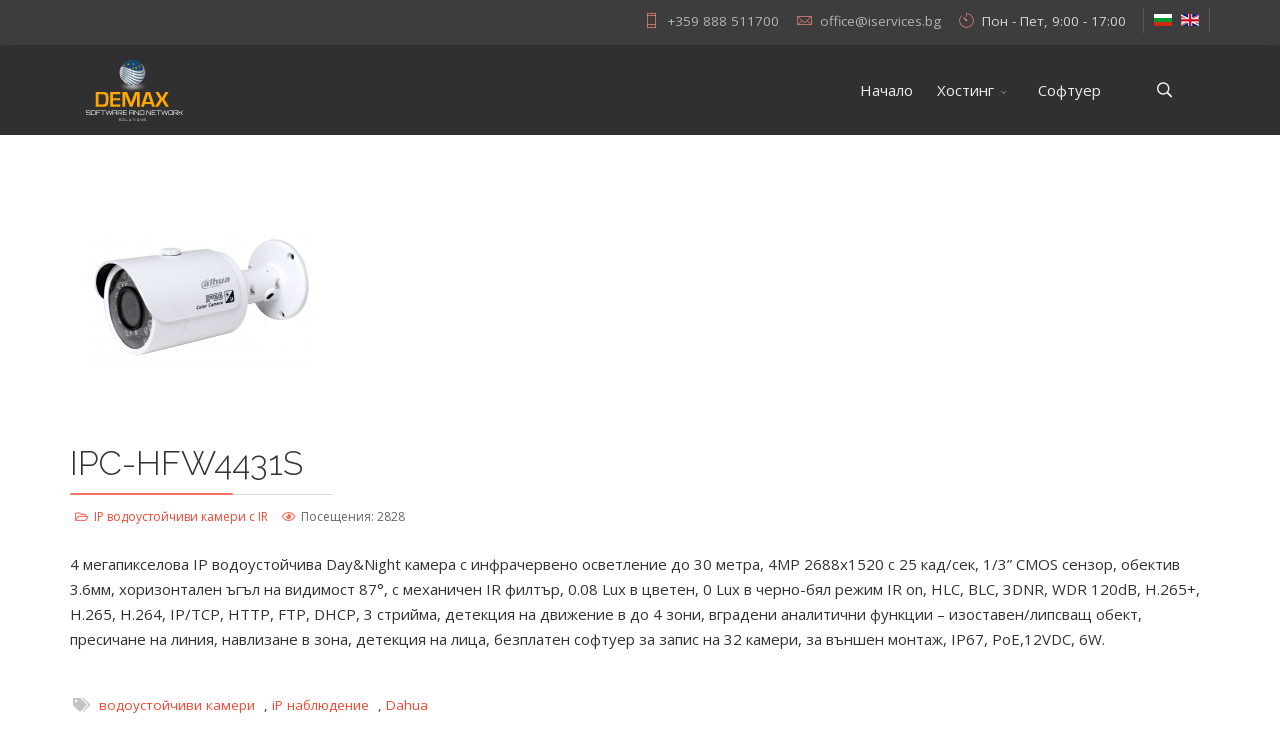

--- FILE ---
content_type: text/html; charset=utf-8
request_url: https://iservices.bg/index.php/bg/component/content/article/49-ip-wr-ir/165-ipc-hfw4431s?Itemid=394
body_size: 6104
content:
<!DOCTYPE html>
<html xmlns="http://www.w3.org/1999/xhtml" xml:lang="bg-bg" lang="bg-bg" dir="ltr">
        <head>
        <meta http-equiv="X-UA-Compatible" content="IE=edge">
        <meta name="viewport" content="width=device-width, initial-scale=1">
                <!-- head -->
        <base href="https://iservices.bg/index.php/bg/component/content/article/49-ip-wr-ir/165-ipc-hfw4431s" />
	<meta http-equiv="content-type" content="text/html; charset=utf-8" />
	<meta name="keywords" content="Хостинг,Hosting,ИТ Поддръжка,IT Support,Видеонаблюдение,Камери за видеонаблюдение,Камери,Surveillance,Surveillance camera,Camera,Софтуер,Изработка на софтуер,Software,Software development, Умен дом, домашна автоматизация,smart house, house automation" />
	<meta name="author" content="Super User" />
	<meta name="description" content="Хостинг ИТ Поддръжка Софтуер Видеонаблюдение Умен Дом Автоматизация СД Де-Макс" />
	<title>iservice.bg - iservice.bg</title>
	<link href="/templates/flex/images/favicon.ico" rel="shortcut icon" type="image/vnd.microsoft.icon" />
	<link href="https://iservices.bg/index.php/bg/component/search/?Itemid=394&amp;id=165:ipc-hfw4431s&amp;format=opensearch" rel="search" title="Търсене iservice.bg" type="application/opensearchdescription+xml" />
	<link href="//fonts.googleapis.com/css?family=Open+Sans:300,300italic,regular,italic,600,600italic,700,700italic,800,800italic&amp;subset=latin,latin-ext" rel="stylesheet" type="text/css" />
	<link href="//fonts.googleapis.com/css?family=Raleway:100,200,300,regular,500,600,700,800,900,100italic,200italic,300italic,italic,500italic,600italic,700italic,800italic,900italic&amp;subset=latin" rel="stylesheet" type="text/css" />
	<link href="/templates/flex/css/bootstrap.min.css" rel="stylesheet" type="text/css" />
	<link href="/templates/flex/css/font-awesome.min.css" rel="stylesheet" type="text/css" />
	<link href="/templates/flex/css/fa-v4-shims.css" rel="stylesheet" type="text/css" />
	<link href="/templates/flex/css/legacy.css" rel="stylesheet" type="text/css" />
	<link href="/templates/flex/css/template.css" rel="stylesheet" type="text/css" />
	<link href="/templates/flex/css/presets/preset1.css" rel="stylesheet" type="text/css" class="preset" />
	<style type="text/css">
body.site {background-color:#ffffff;}body{font-family:Open Sans, sans-serif; font-size:15px; font-weight:normal; }h1{font-family:Raleway, sans-serif; font-size:40px; font-weight:200; }h2{font-family:Raleway, sans-serif; font-size:33px; font-weight:300; }h3{font-family:Raleway, sans-serif; font-size:27px; font-weight:normal; }h4{font-family:Raleway, sans-serif; font-size:23px; font-weight:normal; }h5{font-family:Raleway, sans-serif; font-size:20px; font-weight:500; }h6{font-family:Raleway, sans-serif; font-size:17px; font-weight:600; }.sp-megamenu-parent{font-family:Open Sans, sans-serif; font-size:15px; font-weight:normal; }#sp-top-bar{ background-color:#3d3d3d;color:#d4d4d4;padding:8px 0; }#sp-top-bar a{color:#b3b3b3;}#sp-top-bar a:hover{color:#d1d1d1;}#sp-header{ background-color:#303030;color:#f0f0f0; }#sp-header a{color:#ededed;}#sp-header a:hover{color:#ffffff;}#sp-footer{ background-color:#363839;color:#b0b0b0; }#sp-footer a{color:#d6d6d6;}#sp-footer a:hover{color:#f0f0f0;}.offcanvas-menu{}.offcanvas-menu ul li a{color: }.offcanvas-menu .offcanvas-inner .search input.inputbox{border-color: }#sp-header .top-search-wrapper .icon-top-wrapper,#sp-header .top-search-wrapper .icon-top-wrapper >i:before,.sp-megamenu-wrapper > .sp-megamenu-parent >li >a,.sp-megamenu-wrapper #offcanvas-toggler,#sp-header .modal-login-wrapper span,#sp-header .ap-my-account i.pe-7s-user,#sp-header .ap-my-account .info-text,#sp-header .mod-languages,#sp-header .logo,#cart-menu,#cd-menu-trigger,.cd-cart,.cd-cart > i{height:90px;line-height:90px;}.total_products{top:calc(90px / 2 - 22px);}#sp-header,.transparent-wrapper{height:90px;}.transparent,.sticky-top{}#sp-header #sp-menu .sp-megamenu-parent >li >a,#sp-header #sp-menu .sp-megamenu-parent li .sp-dropdown >li >a,#sp-header .top-search-wrapper .icon-top-wrapper i,#sp-header #cd-menu-trigger i,#sp-header .cd-cart i,#sp-header .top-search-wrapper{}#sp-header #sp-menu .sp-dropdown .sp-dropdown-inner{}#sp-header #sp-menu .sp-dropdown .sp-dropdown-inner li.sp-menu-item >a,#sp-header #sp-menu .sp-dropdown .sp-dropdown-inner li.sp-menu-item.separator >a,#sp-header #sp-menu .sp-dropdown .sp-dropdown-inner li.sp-menu-item.separator >a:hover,#sp-header .sp-module-content ul li a,#sp-header .vm-menu .vm-title{}.sticky .logo,.sticky #cart-menu,.sticky #cd-menu-trigger,.sticky .cd-cart,.sticky .cd-cart >i,.sticky .menu-is-open >i,#sp-header.sticky .modal-login-wrapper span,#sp-header.sticky .ap-my-account i.pe-7s-user,#sp-header.sticky .ap-my-account .info-text,#sp-header.sticky .mod-languages,#sp-header.sticky .top-search-wrapper .icon-top-wrapper,#sp-header.sticky .top-search-wrapper .icon-top-wrapper >i:before,.sticky .sp-megamenu-wrapper > .sp-megamenu-parent >li >a,.sticky .sp-megamenu-wrapper #offcanvas-toggler,.sticky #sp-logo a.logo{ height:70px;line-height:70px; } .sticky .total_products{top: calc(70px / 2 - 22px);} .sticky .sticky__wrapper{ height:70px; -webkit-animation-name:fade-in-down;animation-name:fade-in-down;}.sticky .sticky__wrapper .sp-sticky-logo {height:70px;}.sticky.onepage .sticky__wrapper,.sticky.white .sticky__wrapper,.sticky.transparent .sticky__wrapper{} #sp-header.sticky #sp-menu .sp-megamenu-wrapper .sp-megamenu-parent >li >a,#sp-header.sticky .top-search-wrapper,#sp-header.sticky .top-search-wrapper .icon-top-wrapper i,#sp-header.sticky #cd-menu-trigger i,#sp-header.sticky .cd-cart i{;}#sp-header.sticky #sp-menu .sp-megamenu-wrapper .sp-megamenu-parent >li.active>a,#sp-header.sticky #sp-menu .sp-megamenu-wrapper .sp-megamenu-parent >li.current-item>a,#sp-header.sticky #sp-menu .sp-megamenu-wrapper .sp-megamenu-parent >li.sp-has-child.active>a,.sticky #offcanvas-toggler >i,.sticky #offcanvas-toggler >i:hover{color:;} 
	</style>
	<script src="/media/jui/js/jquery.min.js?25348bd43a7eaca14204680f806cfef4" type="text/javascript"></script>
	<script src="/media/jui/js/jquery-noconflict.js?25348bd43a7eaca14204680f806cfef4" type="text/javascript"></script>
	<script src="/media/jui/js/jquery-migrate.min.js?25348bd43a7eaca14204680f806cfef4" type="text/javascript"></script>
	<script src="/templates/flex/js/bootstrap.min.js" type="text/javascript"></script>
	<script src="/templates/flex/js/SmoothScroll.js" type="text/javascript"></script>
	<script src="/templates/flex/js/jquery.easing.min.js" type="text/javascript"></script>
	<script src="/templates/flex/js/main.js" type="text/javascript"></script>
	<script type="text/javascript">
var sp_preloader = "1";var sp_offanimation = "default";var stickyHeaderVar = "1";var stickyHeaderAppearPoint = 250;
	</script>
	<meta property="og:url" content="https://iservices.bg/index.php/bg/component/content/article/49-ip-wr-ir/165-ipc-hfw4431s" />
	<meta property="og:site_name" content="iservice.bg" />
	<meta property="og:type" content="article" />
	<meta property="og:title" content="IPC-HFW4431S" />
	<meta property="og:description" content="4 мегапикселова IP водоустойчива Day&amp;Night камера с инфрачервено осветление до 30 метра, 4MP 2688x1520 с 25 кад/сек, 1/3” CMOS сензор, обектив..." />
	<meta property="og:image" content="https://iservices.bg/images/surveilance/ip/wr5.png" />
	<meta property="og:image:width" content="900" />
	<meta property="og:image:height" content="600" />
	<meta name="twitter:card" content="summary" />
	<meta name="twitter:site" content="iservice.bg" />
	<meta name="twitter:title" content="IPC-HFW4431S" />
	<meta name="twitter:description" content="4 мегапикселова IP водоустойчива Day&amp;Night камера с инфрачервено осветление до 30 метра, 4MP 2688x1520 с 25 кад/сек, 1/3” CMOS сензор, обектив..." />
	<meta name="twitter:image:src" content="https://iservices.bg/images/surveilance/ip/wr5.png" />

                    


<script>
  (function(i,s,o,g,r,a,m){i['GoogleAnalyticsObject']=r;i[r]=i[r]||function(){
  (i[r].q=i[r].q||[]).push(arguments)},i[r].l=1*new Date();a=s.createElement(o),
  m=s.getElementsByTagName(o)[0];a.async=1;a.src=g;m.parentNode.insertBefore(a,m)
  })(window,document,'script','//www.google-analytics.com/analytics.js','ga');

  ga('create', 'UA-109819173-2', 'iservices.bg');
  ga('send', 'pageview');

</script>
<!-- Universal Google Analytics Plugin by PB Web Development -->


</head>
    <body class="site com-content view-article no-layout no-task itemid-394 bg-bg ltr sticky-header layout-fluid off-canvas-menu-init">
    
    	        <div class="body-wrapper off-canvas-menu-wrap">
            <div class="body-innerwrapper body_innerwrapper_overflow">
    			<div class="sp-pre-loader"><div class="sp-loader-circle"></div></div><section id="sp-top-bar"><div class="container"><div class="row"><div id="sp-top1" class="col-xs-12 col-sm-4 col-md-4 hidden-xs"><div class="sp-column"></div></div><div id="sp-top2" class="col-xs-12 col-sm-8 col-md-8"><div class="sp-column pull-right"><div class="sp-module "><div class="sp-module-content"><div class="mod-languages">

	<ul class="lang-inline">
						<li class="lang-active" dir="ltr">
			<a href="/index.php/bg/component/content/article/49-ip-wr-ir/165-ipc-hfw4431s?Itemid=394">
							
				                <img src="/media/mod_languages/images/bg_bg.gif" data-toggle="tooltip" data-placement="bottom" title="Български" alt="Български" />
                  
						</a>
			</li>
								<li class="" dir="ltr">
			<a href="/index.php/en/">
							
				                <img src="/media/mod_languages/images/en.gif" data-toggle="tooltip" data-placement="bottom" title="English (UK)" alt="English (UK)" />
                  
						</a>
			</li>
				</ul>

</div>
</div></div><ul class="sp-contact-info"><li class="sp-contact-mobile"><i class="pe pe-7s-phone" aria-hidden="true"></i> <a href="tel:+359888511700">+359 888 511700</a></li><li class="sp-contact-email"><i class="pe pe-7s-mail" aria-hidden="true"></i> <span id="cloak6d0d98ffacb1204efd411347b230dea7">Този имейл адрес е защитен от спам ботове. Трябва да имате пусната JavaScript поддръжка, за да го видите.</span><script type='text/javascript'>
				document.getElementById('cloak6d0d98ffacb1204efd411347b230dea7').innerHTML = '';
				var prefix = '&#109;a' + 'i&#108;' + '&#116;o';
				var path = 'hr' + 'ef' + '=';
				var addy6d0d98ffacb1204efd411347b230dea7 = '&#111;ff&#105;c&#101;' + '&#64;';
				addy6d0d98ffacb1204efd411347b230dea7 = addy6d0d98ffacb1204efd411347b230dea7 + '&#105;s&#101;rv&#105;c&#101;s' + '&#46;' + 'bg';
				var addy_text6d0d98ffacb1204efd411347b230dea7 = '&#111;ff&#105;c&#101;' + '&#64;' + '&#105;s&#101;rv&#105;c&#101;s' + '&#46;' + 'bg';document.getElementById('cloak6d0d98ffacb1204efd411347b230dea7').innerHTML += '<a ' + path + '\'' + prefix + ':' + addy6d0d98ffacb1204efd411347b230dea7 + '\'>'+addy_text6d0d98ffacb1204efd411347b230dea7+'<\/a>';
		</script></li><li class="sp-contact-time"><i class="pe pe-7s-timer" aria-hidden="true"></i> Пон - Пет, 9:00 - 17:00</li></ul></div></div></div></div></section><header id="sp-header" class="flex"><div class="container"><div class="row"><div id="sp-logo" class="col-xs-9 col-sm-10 col-md-3"><div class="sp-column"><a class="logo" href="/"><img style="max-width:124px;max-height:70px;" class="sp-default-logo" src="/images/logos/demaxLogo.png" alt="iservice.bg"><img style="max-width:124px;max-height:70px;" class="sp-retina-logo" src="/images/logos/demaxLogox.png" alt="iservice.bg"></a></div></div><div id="sp-menu" class="col-xs-1 col-sm-1 col-md-8"><div class="sp-column">			<div class="sp-megamenu-wrapper">
				<a id="offcanvas-toggler" class="visible-sm visible-xs" href="#" aria-label="Menu"><i class="fas fa-bars" aria-hidden="true" title="Menu"></i></a>
				<ul class="sp-megamenu-parent menu-fade-down-fade-up hidden-sm hidden-xs"><li class="sp-menu-item"><a  href="/index.php/bg/"  >Начало</a></li><li class="sp-menu-item sp-has-child"><a  href="/index.php/bg/hosting-bg-bg"  >Хостинг</a><div class="sp-dropdown sp-dropdown-main sp-menu-right" style="width: 240px;"><div class="sp-dropdown-inner"><ul class="sp-dropdown-items"><li class="sp-menu-item"><a  href="/index.php/bg/hosting-bg-bg/shared-hosting-bg"  >Споделен Хостинг</a></li><li class="sp-menu-item"><a  href="/index.php/bg/hosting-bg-bg/virtual-servers-bg"  >Виртуални Сървъри</a></li><li class="sp-menu-item"><a  href="/index.php/bg/hosting-bg-bg/dedicated-servers-bg"  >Наети Сървъри</a></li><li class="sp-menu-item"><a  href="/index.php/bg/hosting-bg-bg/cloud-servers-bg"  >Cloud Сървъри</a></li></ul></div></div></li><li class="sp-menu-item"><a  href="/index.php/bg/software"  >Софтуер</a></li></ul>			</div>
		</div></div><div id="sp-topsearch" class="col-xs-1 col-sm-1 col-md-1"><div class="sp-column"><div class="sp-module "><div class="sp-module-content">
<div style="display:inline-block;" class="top-search-wrapper">

	<div class="icon-top-wrapper">
		<!-- 
        <i class="fa fa-search search-open-icon" aria-hidden="true"></i>
		<i class="fa fa-times search-close-icon" aria-hidden="true"></i> 
        -->
        <i class="pe pe-7s-search search-open-icon" aria-hidden="true"></i>
		<i class="pe pe-7s-close search-close-icon" aria-hidden="true"></i>
	</div>

	<div class="row top-search-input-wrap" id="top-search-input-wrap">
		<div class="top-search-wrap">
			<div class="searchwrapper">
				<form action="/index.php/bg/component/content/?Itemid=394" method="post">
					<div class="search">
						<div class="top-search-wrapper"><div class="sp_search_input"><input name="searchword" maxlength="200"  class="mod-search-searchword inputbox" type="text" size="20" value="Търсене..."  onblur="if (this.value=='') this.value='Търсене...';" onfocus="if (this.value=='Търсене...') this.value='';" /></div></div>						<input type="hidden" name="task" value="search" />
						<input type="hidden" name="option" value="com_search" />
						<input type="hidden" name="Itemid" value="394" />
					</div>
				</form>
			</div> <!-- /.searchwrapper -->
		</div> <!-- /.col-sm-6 -->
	</div> <!-- /.row -->
</div> <!-- /.top-search-wrapper -->	</div></div></div></div></div></div></header><section id="sp-page-title"><div class="row"><div id="sp-title" class="col-sm-12 col-md-12"><div class="sp-column"></div></div></div></section><section id="sp-main-body"><div class="container"><div class="row"><div id="sp-component" class="col-sm-12 col-md-12"><div class="sp-column "><div id="system-message-container">
	</div>
<article class="item item-page" itemscope itemtype="http://schema.org/Article">
	<meta itemprop="inLanguage" content="bg-BG" />
				<div class="entry-image full-image">
								<img class="lazyload" src="[data-uri]" data-src="https://iservices.bg/images/surveilance/ip/wr5.png" alt="IPC-HFW4431S">
			     </div>
        	<div class="entry-header">
      
		                            					                        <h1 itemprop="headline">IPC-HFW4431S</h1>             
            	<dl class="article-info">

		
			<dt class="article-info-term"></dt>	
				
			
			
							<dd class="category-name">
	<i class="far fa-folder-open"></i>
				<a href="/index.php/bg/component/content/category/49-ip-wr-ir?Itemid=394" itemprop="genre" data-toggle="tooltip" title="Категория на статията">IP водоустойчиви камери с IR</a>	</dd>			
			
			
		
					
			
							<dd class="hits">
	<i class="far fa-eye"></i>
	<meta itemprop="interactionCount" content="UserPageVisits:2828" />
	Посещения: 2828</dd>					
		
	</dl>
  
          
	    </div>
    
	    	
				
			<div itemprop="articleBody">
		<p><span>4 мегапикселова IP водоустойчива Day&amp;Night камера с инфрачервено осветление до 30 метра, 4MP 2688x1520 с 25 кад/сек, 1/3” CMOS сензор, обектив 3.6мм, хоризонтален ъгъл на видимост 87°, с механичен IR филтър, 0.08 Lux в цветен, 0 Lux в черно-бял режим IR on, HLC, BLC, 3DNR, WDR 120dB, H.265+, H.265, H.264, IP/TCP, HTTP, FTP, DHCP, 3 стрийма, детекция на движение в до 4 зони, вградени аналитични функции – изоставен/липсващ обект, пресичане на линия, навлизане в зона, детекция на лица, безплатен софтуер за запис на 32 камери, за външен монтаж, IP67, PoE,12VDC, 6W.</span></p> 	</div>

	    	<div style="margin:12px auto;" class="clearfix"></div>
                	<div class="tags">
    	        <span><i class="fas fa-tags hasTooltip" title="Tags"></i></span>   
																	<a href="/index.php/bg/component/tags/tag/2017-09-28-12-11-03" class="" rel="tag">водоустойчиви камери</a>
				,	
																								<a href="/index.php/bg/component/tags/tag/ip" class="" rel="tag">iP наблюдение</a>
				,	
																								<a href="/index.php/bg/component/tags/tag/dahua" class="" rel="tag">Dahua</a>
					
										</div>
        
        	<div style="margin:0 auto 35px;" class="clearfix"></div><hr />
        
        			
	
<nav role="pagination">
    <ul class="cd-pagination no-space animated-buttons custom-icons">
		            <li class="button btn-previous">
                <a href="/index.php/bg/component/content/article/49-ip-wr-ir/166-ipc-hfw4830e-s?Itemid=394" rel="prev"><i>Предишна</i></a>
            </li>
                
                   <li class="button btn-next">
                <a href="/index.php/bg/component/content/article/49-ip-wr-ir/164-ipc-hfw1420s?Itemid=394" rel="next"><i>Следваща</i></a>
            </li>
            </ul>
</nav>
				    
    
	</article></div></div></div></div></section><footer id="sp-footer"><div class="container"><div class="row"><div id="sp-footer1" class="col-sm-12 col-md-12"><div class="sp-column"><span class="sp-copyright">© 2026 СД ДЕ-МАКС Максимова и сие. Всички права запазени.</span></div></div></div></div></footer>            </div> <!-- /.body-innerwrapper -->
        </div> <!-- /.body-wrapper -->
        
        <!-- Off Canvas Menu -->
        <div class="offcanvas-menu">
            <a href="#" class="close-offcanvas" aria-label="Close"><i class="fas fa-times" aria-hidden="true"></i></a>
            <div class="offcanvas-inner">
                                    <div class="sp-module "><div class="sp-module-content"><div class="search flex-search">
	<form action="/index.php/bg/component/content/?Itemid=394" method="post">
		<input name="searchword" id="mod-search-searchword" maxlength="200"  class="inputbox search-query" type="text" size="20" placeholder="Търсене..." />		<input type="hidden" name="task" value="search" />
		<input type="hidden" name="option" value="com_search" />
		<input type="hidden" name="Itemid" value="394" />
	</form>
</div>
</div></div><div class="sp-module "><h3 class="sp-module-title">Off Canvas Menu<div class="divider"></div></h3><div class="divider"></div><div class="sp-module-content"><ul class="accordion-menu ">
<li class="item-101"><a href="/index.php/bg/" > Home</a></li><li class="item-106"><a href="/index.php/bg/headers" > Hosting</a></li><li class="item-110 separator"><a href="/" > Support</a></li><li class="item-108 separator"><a href="/" > Software</a></li><li class="item-107 separator"><a href="/" > Automation</a></li></ul>
</div></div>
                                </div> <!-- /.offcanvas-inner -->
        </div> <!-- /.offcanvas-menu -->

            
        
        <!-- Preloader -->
        
    </body>
</html>

--- FILE ---
content_type: text/plain
request_url: https://www.google-analytics.com/j/collect?v=1&_v=j102&a=1123413322&t=pageview&_s=1&dl=https%3A%2F%2Fiservices.bg%2Findex.php%2Fbg%2Fcomponent%2Fcontent%2Farticle%2F49-ip-wr-ir%2F165-ipc-hfw4431s%3FItemid%3D394&ul=en-us%40posix&dt=iservice.bg%20-%20iservice.bg&sr=1280x720&vp=1280x720&_u=IEBAAAABAAAAACAAI~&jid=1604717468&gjid=1273855149&cid=1017507277.1769080378&tid=UA-109819173-2&_gid=1533741299.1769080378&_r=1&_slc=1&z=1881896040
body_size: -450
content:
2,cG-BTSEWDJ6Q3